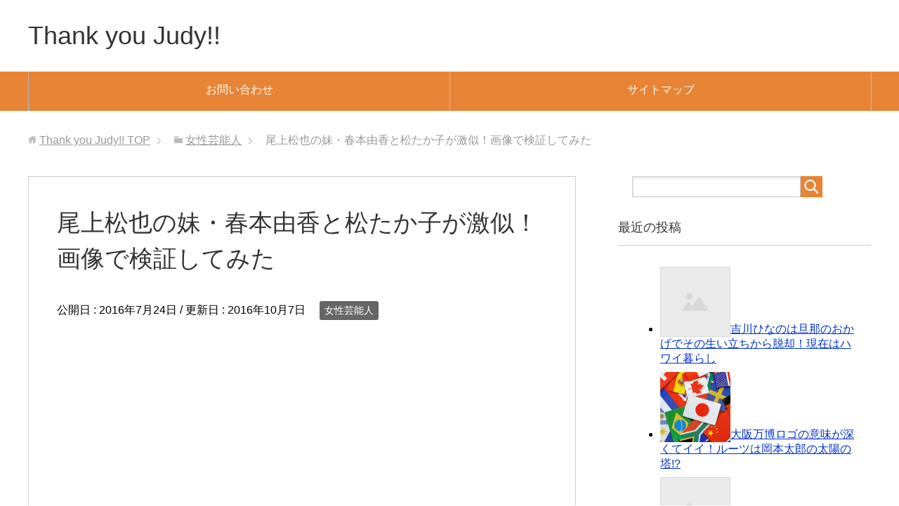

--- FILE ---
content_type: text/html; charset=UTF-8
request_url: https://thankyoujudy.com/archives/53
body_size: 13924
content:
<!DOCTYPE html>
<html lang="ja" class="col2">
<head prefix="og: http://ogp.me/ns# fb: http://ogp.me/ns/fb#">

<title>尾上松也の妹・春本由香と松たか子が激似！画像で検証してみた | Thank you Judy!!</title>
<meta charset="UTF-8">
<meta http-equiv="X-UA-Compatible" content="IE=edge">
<meta name="viewport" content="width=device-width, initial-scale=1.0">
<meta name="keywords" content="女性芸能人">
<meta name="description" content="昨今、歌舞伎俳優の皆さんが何かと芸能界を騒がせますが、尾上松也さんもその一人。 その尾上松也さんには由香さんという妹さんがいるのですが、これが兄妹そっくりの顔立ちなんです。 松也さんに8歳年下とは思えないような落ちついた・・・">
<link rel="canonical" href="https://thankyoujudy.com/archives/53" />
<link rel='dns-prefetch' href='//s0.wp.com' />
<link rel='dns-prefetch' href='//secure.gravatar.com' />
<link rel='dns-prefetch' href='//s.w.org' />
<link rel="alternate" type="application/rss+xml" title="Thank you Judy!! &raquo; フィード" href="https://thankyoujudy.com/feed" />
<link rel="alternate" type="application/rss+xml" title="Thank you Judy!! &raquo; コメントフィード" href="https://thankyoujudy.com/comments/feed" />
<link rel="alternate" type="application/rss+xml" title="Thank you Judy!! &raquo; 尾上松也の妹・春本由香と松たか子が激似！画像で検証してみた のコメントのフィード" href="https://thankyoujudy.com/archives/53/feed" />
		<script type="text/javascript">
			window._wpemojiSettings = {"baseUrl":"https:\/\/s.w.org\/images\/core\/emoji\/2.2.1\/72x72\/","ext":".png","svgUrl":"https:\/\/s.w.org\/images\/core\/emoji\/2.2.1\/svg\/","svgExt":".svg","source":{"concatemoji":"https:\/\/thankyoujudy.com\/wp-includes\/js\/wp-emoji-release.min.js?ver=4.7.29"}};
			!function(t,a,e){var r,n,i,o=a.createElement("canvas"),l=o.getContext&&o.getContext("2d");function c(t){var e=a.createElement("script");e.src=t,e.defer=e.type="text/javascript",a.getElementsByTagName("head")[0].appendChild(e)}for(i=Array("flag","emoji4"),e.supports={everything:!0,everythingExceptFlag:!0},n=0;n<i.length;n++)e.supports[i[n]]=function(t){var e,a=String.fromCharCode;if(!l||!l.fillText)return!1;switch(l.clearRect(0,0,o.width,o.height),l.textBaseline="top",l.font="600 32px Arial",t){case"flag":return(l.fillText(a(55356,56826,55356,56819),0,0),o.toDataURL().length<3e3)?!1:(l.clearRect(0,0,o.width,o.height),l.fillText(a(55356,57331,65039,8205,55356,57096),0,0),e=o.toDataURL(),l.clearRect(0,0,o.width,o.height),l.fillText(a(55356,57331,55356,57096),0,0),e!==o.toDataURL());case"emoji4":return l.fillText(a(55357,56425,55356,57341,8205,55357,56507),0,0),e=o.toDataURL(),l.clearRect(0,0,o.width,o.height),l.fillText(a(55357,56425,55356,57341,55357,56507),0,0),e!==o.toDataURL()}return!1}(i[n]),e.supports.everything=e.supports.everything&&e.supports[i[n]],"flag"!==i[n]&&(e.supports.everythingExceptFlag=e.supports.everythingExceptFlag&&e.supports[i[n]]);e.supports.everythingExceptFlag=e.supports.everythingExceptFlag&&!e.supports.flag,e.DOMReady=!1,e.readyCallback=function(){e.DOMReady=!0},e.supports.everything||(r=function(){e.readyCallback()},a.addEventListener?(a.addEventListener("DOMContentLoaded",r,!1),t.addEventListener("load",r,!1)):(t.attachEvent("onload",r),a.attachEvent("onreadystatechange",function(){"complete"===a.readyState&&e.readyCallback()})),(r=e.source||{}).concatemoji?c(r.concatemoji):r.wpemoji&&r.twemoji&&(c(r.twemoji),c(r.wpemoji)))}(window,document,window._wpemojiSettings);
		</script>
		<style type="text/css">
img.wp-smiley,
img.emoji {
	display: inline !important;
	border: none !important;
	box-shadow: none !important;
	height: 1em !important;
	width: 1em !important;
	margin: 0 .07em !important;
	vertical-align: -0.1em !important;
	background: none !important;
	padding: 0 !important;
}
</style>
<!--[if lte IE 8]>
<link rel='stylesheet' id='jetpack-carousel-ie8fix-css'  href='https://thankyoujudy.com/wp-content/plugins/jetpack/modules/carousel/jetpack-carousel-ie8fix.css?ver=20121024' type='text/css' media='all' />
<![endif]-->
<link rel='stylesheet' id='contact-form-7-css'  href='https://thankyoujudy.com/wp-content/plugins/contact-form-7/includes/css/styles.css?ver=4.9.2' type='text/css' media='all' />
<link rel='stylesheet' id='dashicons-css'  href='https://thankyoujudy.com/wp-includes/css/dashicons.min.css?ver=4.7.29' type='text/css' media='all' />
<link rel='stylesheet' id='keni_base-css'  href='https://thankyoujudy.com/wp-content/themes/keni70_wp_standard_orange_201607172344/base.css?ver=4.7.29' type='text/css' media='all' />
<link rel='stylesheet' id='keni_rwd-css'  href='https://thankyoujudy.com/wp-content/themes/keni70_wp_standard_orange_201607172344/rwd.css?ver=4.7.29' type='text/css' media='all' />
<link rel='stylesheet' id='jetpack-widget-social-icons-styles-css'  href='https://thankyoujudy.com/wp-content/plugins/jetpack/modules/widgets/social-icons/social-icons.css?ver=20170506' type='text/css' media='all' />
<link rel='stylesheet' id='social-logos-css'  href='https://thankyoujudy.com/wp-content/plugins/jetpack/_inc/social-logos/social-logos.min.css?ver=1' type='text/css' media='all' />
<link rel='stylesheet' id='jetpack_css-css'  href='https://thankyoujudy.com/wp-content/plugins/jetpack/css/jetpack.css?ver=6.5.4' type='text/css' media='all' />
<script type='text/javascript' src='https://thankyoujudy.com/wp-includes/js/jquery/jquery.js?ver=1.12.4'></script>
<script type='text/javascript' src='https://thankyoujudy.com/wp-includes/js/jquery/jquery-migrate.min.js?ver=1.4.1'></script>
<script type='text/javascript' src='https://thankyoujudy.com/wp-content/plugins/jetpack/_inc/build/spin.min.js?ver=1.3'></script>
<script type='text/javascript' src='https://thankyoujudy.com/wp-content/plugins/jetpack/_inc/build/jquery.spin.min.js?ver=1.3'></script>
<link rel='https://api.w.org/' href='https://thankyoujudy.com/wp-json/' />
<link rel="EditURI" type="application/rsd+xml" title="RSD" href="https://thankyoujudy.com/xmlrpc.php?rsd" />
<link rel="wlwmanifest" type="application/wlwmanifest+xml" href="https://thankyoujudy.com/wp-includes/wlwmanifest.xml" /> 
<meta name="generator" content="WordPress 4.7.29" />
<link rel='shortlink' href='https://wp.me/p7Kllm-R' />
<link rel="alternate" type="application/json+oembed" href="https://thankyoujudy.com/wp-json/oembed/1.0/embed?url=https%3A%2F%2Fthankyoujudy.com%2Farchives%2F53" />
<link rel="alternate" type="text/xml+oembed" href="https://thankyoujudy.com/wp-json/oembed/1.0/embed?url=https%3A%2F%2Fthankyoujudy.com%2Farchives%2F53&#038;format=xml" />

<link rel='dns-prefetch' href='//v0.wordpress.com'/>
<link rel='dns-prefetch' href='//i0.wp.com'/>
<link rel='dns-prefetch' href='//i1.wp.com'/>
<link rel='dns-prefetch' href='//i2.wp.com'/>
<style type='text/css'>img#wpstats{display:none}</style>		<style type="text/css">.recentcomments a{display:inline !important;padding:0 !important;margin:0 !important;}</style>
		
<!-- BEGIN: WP Social Bookmarking Light HEAD -->


<script>
    (function (d, s, id) {
        var js, fjs = d.getElementsByTagName(s)[0];
        if (d.getElementById(id)) return;
        js = d.createElement(s);
        js.id = id;
        js.src = "//connect.facebook.net/ja_JP/sdk.js#xfbml=1&version=v2.7";
        fjs.parentNode.insertBefore(js, fjs);
    }(document, 'script', 'facebook-jssdk'));
</script>

<style type="text/css">
    .wp_social_bookmarking_light{
    border: 0 !important;
    padding: 10px 0 20px 0 !important;
    margin: 0 !important;
}
.wp_social_bookmarking_light div{
    float: left !important;
    border: 0 !important;
    padding: 0 !important;
    margin: 0 5px 0px 0 !important;
    min-height: 30px !important;
    line-height: 18px !important;
    text-indent: 0 !important;
}
.wp_social_bookmarking_light img{
    border: 0 !important;
    padding: 0;
    margin: 0;
    vertical-align: top !important;
}
.wp_social_bookmarking_light_clear{
    clear: both !important;
}
#fb-root{
    display: none;
}
.wsbl_twitter{
    width: 100px;
}
.wsbl_facebook_like iframe{
    max-width: none !important;
}
.wsbl_pinterest a{
    border: 0px !important;
}
</style>
<!-- END: WP Social Bookmarking Light HEAD -->

<!-- Jetpack Open Graph Tags -->
<meta property="og:type" content="article" />
<meta property="og:title" content="尾上松也の妹・春本由香と松たか子が激似！画像で検証してみた" />
<meta property="og:url" content="https://thankyoujudy.com/archives/53" />
<meta property="og:description" content="昨今、歌舞伎俳優の皆さんが何かと芸能界を騒がせますが、尾上松也さんもその一人。その尾上松也さんには由香さんとい&hellip;" />
<meta property="article:published_time" content="2016-07-24T14:07:51+00:00" />
<meta property="article:modified_time" content="2016-10-07T12:08:50+00:00" />
<meta property="og:site_name" content="Thank you Judy!!" />
<meta property="og:image" content="https://i2.wp.com/thankyoujudy.com/wp-content/uploads/2016/07/news_xlarge_S20_9419.jpg?fit=248%2C385&amp;ssl=1" />
<meta property="og:image:width" content="248" />
<meta property="og:image:height" content="385" />
<meta property="og:locale" content="ja_JP" />
<meta name="twitter:text:title" content="尾上松也の妹・春本由香と松たか子が激似！画像で検証してみた" />
<meta name="twitter:image" content="https://i2.wp.com/thankyoujudy.com/wp-content/uploads/2016/07/news_xlarge_S20_9419.jpg?fit=248%2C385&#038;ssl=1&#038;w=240" />
<meta name="twitter:card" content="summary" />

<!-- End Jetpack Open Graph Tags -->
<link rel="shortcut icon" type="image/x-icon" href="https://thankyoujudy.com/wp-content/themes/keni70_wp_standard_orange_201607172344/favicon.ico">
<link rel="apple-touch-icon" href="https://thankyoujudy.com/wp-content/themes/keni70_wp_standard_orange_201607172344/images/apple-touch-icon.png">
<link rel="apple-touch-icon-precomposed" href="https://thankyoujudy.com/wp-content/themes/keni70_wp_standard_orange_201607172344/images/apple-touch-icon.png">
<link rel="icon" href="https://thankyoujudy.com/wp-content/themes/keni70_wp_standard_orange_201607172344/images/apple-touch-icon.png">
<!--[if lt IE 9]><script src="https://thankyoujudy.com/wp-content/themes/keni70_wp_standard_orange_201607172344/js/html5.js"></script><![endif]-->


</head>
	<body class="post-template-default single single-post postid-53 single-format-standard">
	
	<div class="container">
		<header id="top" class="site-header ">	
		<div class="site-header-in">
			<div class="site-header-conts">
				<p class="site-title"><a href="https://thankyoujudy.com">Thank you Judy!!</a></p>
			</div>
		</div>
		<!--▼グローバルナビ-->
		<nav class="global-nav">
			<div class="global-nav-in">
				<div class="global-nav-panel"><span class="btn-global-nav icon-gn-menu">メニュー</span></div>
				<ul id="menu">
				<li class="menu-item menu-item-type-post_type menu-item-object-page menu-item-16"><a href="https://thankyoujudy.com/%e3%81%8a%e5%95%8f%e3%81%84%e5%90%88%e3%82%8f%e3%81%9b">お問い合わせ</a></li>
<li class="menu-item menu-item-type-post_type menu-item-object-page menu-item-22"><a href="https://thankyoujudy.com/%e3%82%b5%e3%82%a4%e3%83%88%e3%83%9e%e3%83%83%e3%83%97">サイトマップ</a></li>
				</ul>
			</div>
		</nav>
		<!--▲グローバルナビ-->
		</header>
<!--▲サイトヘッダー-->
<div class="main-body">
<div class="main-body-in">

<nav class="breadcrumbs">
<ol class="breadcrumbs-in" itemscope itemtype="http://schema.org/BreadcrumbList">
<li class="bcl-first" itemprop="itemListElement" itemscope itemtype="http://schema.org/ListItem">
	<a itemprop="item" href="https://thankyoujudy.com"><span itemprop="name">Thank you Judy!!</span> TOP</a>
	<meta itemprop="position" content="1" />
</li>
<li itemprop="itemListElement" itemscope itemtype="http://schema.org/ListItem">
	<a itemprop="item" href="https://thankyoujudy.com/archives/category/%e5%a5%b3%e6%80%a7%e8%8a%b8%e8%83%bd%e4%ba%ba"><span itemprop="name">女性芸能人</span></a>
	<meta itemprop="position" content="2" />
</li>
<li class="bcl-last">尾上松也の妹・春本由香と松たか子が激似！画像で検証してみた</li>
</ol>
</nav>
	
	<!--▼メインコンテンツ-->
	<main>
	<div class="main-conts">

		<!--記事-->
		<article id="post-53" class="section-wrap post-53 post type-post status-publish format-standard has-post-thumbnail category-7">
			<div class="section-in">

			<header class="article-header">
				<h1 class="section-title" itemprop="headline">尾上松也の妹・春本由香と松たか子が激似！画像で検証してみた</h1>
				<p class="post-date">公開日 : <time datetime="2016-07-24" itemprop="datePublished" content="2016-07-24" >2016年7月24日</time> / 更新日 : <time datetime="2016-10-07" itemprop="dateModified" content="2016-10-07">2016年10月7日</time></p>
								<div class="post-cat">
<span class="cat cat007" style="background-color: #666;"><a href="https://thankyoujudy.com/archives/category/%e5%a5%b3%e6%80%a7%e8%8a%b8%e8%83%bd%e4%ba%ba" style="color: #fff;">女性芸能人</a></span>

</div>
							</header>
<script async src="//pagead2.googlesyndication.com/pagead/js/adsbygoogle.js"></script>
<!-- 広告 -->
<ins class="adsbygoogle"
     style="display:block"
     data-ad-client="ca-pub-7228798602418807"
     data-ad-slot="2609329583"
     data-ad-format="link"></ins>
<script>
(adsbygoogle = window.adsbygoogle || []).push({});
</script>
			<div class="article-body">
			<div class='wp_social_bookmarking_light'>
            <div class="wsbl_hatena_button"><a href="//b.hatena.ne.jp/entry/https://thankyoujudy.com/archives/53" class="hatena-bookmark-button" data-hatena-bookmark-title="尾上松也の妹・春本由香と松たか子が激似！画像で検証してみた" data-hatena-bookmark-layout="simple-balloon" title="このエントリーをはてなブックマークに追加"> <img src="https://i1.wp.com/b.hatena.ne.jp/images/entry-button/button-only@2x.png?resize=20%2C20&#038;ssl=1" alt="このエントリーをはてなブックマークに追加" width="20" height="20" style="border: none;" data-recalc-dims="1" /></a><script type="text/javascript" src="//b.hatena.ne.jp/js/bookmark_button.js" charset="utf-8" async="async"></script></div>
            <div class="wsbl_facebook_like"><div id="fb-root"></div><fb:like href="https://thankyoujudy.com/archives/53" layout="button_count" action="like" width="100" share="false" show_faces="false" ></fb:like></div>
            <div class="wsbl_twitter"><a onclick="javascript:pageTracker._trackPageview('/outgoing/twitter.com/share');"  href="https://twitter.com/share" class="twitter-share-button" data-url="https://thankyoujudy.com/archives/53" data-text="尾上松也の妹・春本由香と松たか子が激似！画像で検証してみた">Tweet</a></div>
    </div>
<br class='wp_social_bookmarking_light_clear' />
<p style="text-align: left;">昨今、歌舞伎俳優の皆さんが何かと芸能界を騒がせますが、尾上松也さんもその一人。</p>
<p>その尾上松也さんには由香さんという妹さんがいるのですが、これが兄妹そっくりの顔立ちなんです。</p>
<p>松也さんに8歳年下とは思えないような落ちついた風格は、さすが歌舞伎役者の家庭で育った女性という印象ですが、そんな春本由香さんが、松たか子さんにも似ていると噂のようですね。</p>
<p>本当のところどうなのか、画像で確認してみたいと思います。</p>
<p style="text-align: center;">スポンサーリンク<br /> <script async src="//pagead2.googlesyndication.com/pagead/js/adsbygoogle.js"></script>
<!-- thank1 -->
<ins class="adsbygoogle"
     style="display:inline-block;width:300px;height:250px"
     data-ad-client="ca-pub-7228798602418807"
     data-ad-slot="1835049379"></ins>
<script>
(adsbygoogle = window.adsbygoogle || []).push({});
</script></p>
<h3>尾上松也の妹・春本由香が新派女優に</h3>
<p><img data-attachment-id="59" data-permalink="https://thankyoujudy.com/archives/53/news_xlarge_s20_9419" data-orig-file="https://i2.wp.com/thankyoujudy.com/wp-content/uploads/2016/07/news_xlarge_S20_9419.jpg?fit=248%2C385&amp;ssl=1" data-orig-size="248,385" data-comments-opened="1" data-image-meta="{&quot;aperture&quot;:&quot;0&quot;,&quot;credit&quot;:&quot;&quot;,&quot;camera&quot;:&quot;&quot;,&quot;caption&quot;:&quot;&quot;,&quot;created_timestamp&quot;:&quot;0&quot;,&quot;copyright&quot;:&quot;&quot;,&quot;focal_length&quot;:&quot;0&quot;,&quot;iso&quot;:&quot;0&quot;,&quot;shutter_speed&quot;:&quot;0&quot;,&quot;title&quot;:&quot;&quot;,&quot;orientation&quot;:&quot;0&quot;}" data-image-title="news_xlarge_S20_9419" data-image-description="" data-medium-file="https://i2.wp.com/thankyoujudy.com/wp-content/uploads/2016/07/news_xlarge_S20_9419.jpg?fit=193%2C300&amp;ssl=1" data-large-file="https://i2.wp.com/thankyoujudy.com/wp-content/uploads/2016/07/news_xlarge_S20_9419.jpg?fit=248%2C385&amp;ssl=1" class="alignnone size-medium wp-image-59 aligncenter" src="https://i2.wp.com/thankyoujudy.com/wp-content/uploads/2016/07/news_xlarge_S20_9419.jpg?resize=193%2C300&#038;ssl=1" alt="news_xlarge_S20_9419" width="193" height="300" srcset="https://i2.wp.com/thankyoujudy.com/wp-content/uploads/2016/07/news_xlarge_S20_9419.jpg?resize=193%2C300&amp;ssl=1 193w, https://i2.wp.com/thankyoujudy.com/wp-content/uploads/2016/07/news_xlarge_S20_9419.jpg?w=248&amp;ssl=1 248w" sizes="(max-width: 193px) 100vw, 193px" data-recalc-dims="1" /></p>
<p>若手歌舞伎役者として人気の尾上松也さんには、<span style="color: #ff0000;"><strong>8歳年下の妹・春本由香</strong></span>さんがいます。</p>
<p>由香さんは、1992年12月21日生まれで現在23歳。</p>
<p>本名は、春本真由香さんといいますが、何とこれは兄・尾上松也さんがつけた名前なのだとか。</p>
<p>13歳の時には藤間流の「胡蝶」に出演するなどし、堀越高校の芸能コースに進学。</p>
<p>そして今回、<strong>劇団新派に入団</strong>し、9月には女優として「婦系図」で女優デビューすることになりました。</p>
<p>ところで、「劇団新派(しんぱ)」ってよく耳にしますが、皆さんご存知でしたか?</p>
<p>始まりは明治時代に遡るようですが、明治以前から人気だった歌舞伎に対し、明治後期頃には新派は歌舞伎をしのぐほどの人気があったそうです。</p>
<p>歌舞伎と新派との一番の違いは、歌舞伎が女性は出られないのに対し、<span style="color: #ff0000;"><strong>新派は女優が活躍できる</strong></span>こと。ちなみに、新派には、歌舞伎役者さんが出ることができます。なんかズルいですよね…。</p>
<p>また、歌舞伎は江戸時代より前のことを扱いますが、新派は明治より後の時代の女性にスポットを当てる作品が多いのだとか。</p>
<p>これらの理由があり、歌舞伎の家に生まれた女性の多くがこの新派で活躍し、女優として花開かせています。</p>
<p>「婦系図(おんなけいず)」といえば、泉鏡花の書いた新派の代表作。</p>
<p>これを原点に春本由香さんがどんな女優になっていくのか楽しみですね。</p>
<p>&nbsp;</p>
<h3>春本由香と松たか子の激似説を画像で検証</h3>
<p><img data-attachment-id="57" data-permalink="https://thankyoujudy.com/archives/53/%e6%98%a5%e6%9c%ac" data-orig-file="https://i0.wp.com/thankyoujudy.com/wp-content/uploads/2016/07/acffde98bf93a96879bb1e2626d33004.jpg?fit=125%2C140&amp;ssl=1" data-orig-size="125,140" data-comments-opened="1" data-image-meta="{&quot;aperture&quot;:&quot;0&quot;,&quot;credit&quot;:&quot;&quot;,&quot;camera&quot;:&quot;&quot;,&quot;caption&quot;:&quot;&quot;,&quot;created_timestamp&quot;:&quot;0&quot;,&quot;copyright&quot;:&quot;&quot;,&quot;focal_length&quot;:&quot;0&quot;,&quot;iso&quot;:&quot;0&quot;,&quot;shutter_speed&quot;:&quot;0&quot;,&quot;title&quot;:&quot;&quot;,&quot;orientation&quot;:&quot;0&quot;}" data-image-title="春本" data-image-description="" data-medium-file="https://i0.wp.com/thankyoujudy.com/wp-content/uploads/2016/07/acffde98bf93a96879bb1e2626d33004.jpg?fit=125%2C140&amp;ssl=1" data-large-file="https://i0.wp.com/thankyoujudy.com/wp-content/uploads/2016/07/acffde98bf93a96879bb1e2626d33004.jpg?fit=125%2C140&amp;ssl=1" class="alignnone size-full wp-image-57" src="https://i0.wp.com/thankyoujudy.com/wp-content/uploads/2016/07/acffde98bf93a96879bb1e2626d33004.jpg?resize=125%2C140&#038;ssl=1" alt="春本" width="125" height="140" data-recalc-dims="1" /><img data-attachment-id="58" data-permalink="https://thankyoujudy.com/archives/53/%e6%9d%be" data-orig-file="https://i1.wp.com/thankyoujudy.com/wp-content/uploads/2016/07/161e45f0ce67b1aded831a3b00c878eb.jpg?fit=133%2C138&amp;ssl=1" data-orig-size="133,138" data-comments-opened="1" data-image-meta="{&quot;aperture&quot;:&quot;0&quot;,&quot;credit&quot;:&quot;&quot;,&quot;camera&quot;:&quot;&quot;,&quot;caption&quot;:&quot;&quot;,&quot;created_timestamp&quot;:&quot;0&quot;,&quot;copyright&quot;:&quot;&quot;,&quot;focal_length&quot;:&quot;0&quot;,&quot;iso&quot;:&quot;0&quot;,&quot;shutter_speed&quot;:&quot;0&quot;,&quot;title&quot;:&quot;&quot;,&quot;orientation&quot;:&quot;0&quot;}" data-image-title="松" data-image-description="" data-medium-file="https://i1.wp.com/thankyoujudy.com/wp-content/uploads/2016/07/161e45f0ce67b1aded831a3b00c878eb.jpg?fit=133%2C138&amp;ssl=1" data-large-file="https://i1.wp.com/thankyoujudy.com/wp-content/uploads/2016/07/161e45f0ce67b1aded831a3b00c878eb.jpg?fit=133%2C138&amp;ssl=1" class="alignnone size-full wp-image-58" src="https://i1.wp.com/thankyoujudy.com/wp-content/uploads/2016/07/161e45f0ce67b1aded831a3b00c878eb.jpg?resize=133%2C138&#038;ssl=1" alt="松" width="133" height="138" data-recalc-dims="1" /></p>
<p><span style="color: #ff0000;"><strong>春本由香さんと松たか子さんが似ている</strong></span>と巷で話題のようです。</p>
<p>由香さんが誰に似ているって、それは一番は兄の松也さんでしょうが、同じ歌舞伎界に生まれた女性・松たか子さんにも似ていると言われているようですが…。</p>
<p>さて、みなさんどう思いますか？</p>
<p>似ているのは顔の形?ぐらいのような気がしますが、どうでしょう。</p>
<p>もちろん、血筋はつながった親戚関係ですので、似ていて不思議はありませんが…。</p>
<p>ちなみに、松たか子さんも劇団新派でキャリアを積んだ女性の一人です。</p>
<p>春本由香さんもぜひ松たか子さんを超えるような女優になってほしいですね。</p>
<p style="text-align: center;">スポンサーリンク<br /> <script async src="//pagead2.googlesyndication.com/pagead/js/adsbygoogle.js"></script>
<!-- thank1 -->
<ins class="adsbygoogle"
     style="display:inline-block;width:300px;height:250px"
     data-ad-client="ca-pub-7228798602418807"
     data-ad-slot="1835049379"></ins>
<script>
(adsbygoogle = window.adsbygoogle || []).push({});
</script></p>
<h3>女優デビューで兄妹共演!!</h3>
<p style="text-align: left;">母親の盛恵さんのすすめもあって、新派に入ることを決めた春本由香さん。</p>
<p>実は、盛恵さんも新派出身の女優だったそうで、名実ともに新派を率いる水谷八重子さんの部屋子となることをすすめたそうです。</p>
<p>母親だけではなく、実は祖父母も新派出身ということで、進むべくして進んだ道なのかもしれませんね。</p>
<p>春本由香さん自身は、歌舞伎の世界で活躍する兄・尾上松也さんのことを幼いころはうらやましく思っていたそうで「嫉妬していた」ほどだと言いますが、</p>
<p>命名もするほど妹思いの兄・松也さんは</p>
<blockquote>
<p>「とにかく心配をしていました。<br /> やりたいことがあってもなかなかうまくいかなかったので、ようやく自分の道が見つかって、とても嬉しいです」</p>
</blockquote>
<p>と語っています。</p>
<p>一時は歌手になることを目指していた由香さんですが、兄の仕事の現場を見て、考えが変わったそう。</p>
<p>松也さんが20歳、由香さんが中学生の時に、父親の尾上松助さんが亡くなり、まさに父親代わりだった松也さん。</p>
<p>自分の姿を見せることで妹を導くというスタイルは、本物の父親のようですね。</p>
<p>女優デビューの「婦系図」では兄妹共演も果たす松也さんと由香さん。</p>
<p>どんな芝居が見られるのか、楽しみですね。</p>
<p style="text-align: center;">スポンサーリンク<br /> <script async src="//pagead2.googlesyndication.com/pagead/js/adsbygoogle.js"></script>
<!-- thank1 -->
<ins class="adsbygoogle"
     style="display:inline-block;width:300px;height:250px"
     data-ad-client="ca-pub-7228798602418807"
     data-ad-slot="1835049379"></ins>
<script>
(adsbygoogle = window.adsbygoogle || []).push({});
</script></p>
<div class='wp_social_bookmarking_light'>
            <div class="wsbl_hatena_button"><a href="//b.hatena.ne.jp/entry/https://thankyoujudy.com/archives/53" class="hatena-bookmark-button" data-hatena-bookmark-title="尾上松也の妹・春本由香と松たか子が激似！画像で検証してみた" data-hatena-bookmark-layout="simple-balloon" title="このエントリーをはてなブックマークに追加"> <img src="https://i1.wp.com/b.hatena.ne.jp/images/entry-button/button-only@2x.png?resize=20%2C20&#038;ssl=1" alt="このエントリーをはてなブックマークに追加" width="20" height="20" style="border: none;" data-recalc-dims="1" /></a><script type="text/javascript" src="//b.hatena.ne.jp/js/bookmark_button.js" charset="utf-8" async="async"></script></div>
            <div class="wsbl_facebook_like"><div id="fb-root"></div><fb:like href="https://thankyoujudy.com/archives/53" layout="button_count" action="like" width="100" share="false" show_faces="false" ></fb:like></div>
            <div class="wsbl_twitter"><a onclick="javascript:pageTracker._trackPageview('/outgoing/twitter.com/share');"  href="https://twitter.com/share" class="twitter-share-button" data-url="https://thankyoujudy.com/archives/53" data-text="尾上松也の妹・春本由香と松たか子が激似！画像で検証してみた">Tweet</a></div>
    </div>
<br class='wp_social_bookmarking_light_clear' />
<div class="sharedaddy sd-sharing-enabled"><div class="robots-nocontent sd-block sd-social sd-social-icon sd-sharing"><h3 class="sd-title">共有:</h3><div class="sd-content"><ul><li class="share-twitter"><a rel="nofollow noopener noreferrer" data-shared="sharing-twitter-53" class="share-twitter sd-button share-icon no-text" href="https://thankyoujudy.com/archives/53?share=twitter" target="_blank" title="クリックして Twitter で共有"><span></span><span class="sharing-screen-reader-text">クリックして Twitter で共有 (新しいウィンドウで開きます)</span></a></li><li class="share-facebook"><a rel="nofollow noopener noreferrer" data-shared="sharing-facebook-53" class="share-facebook sd-button share-icon no-text" href="https://thankyoujudy.com/archives/53?share=facebook" target="_blank" title="Facebook で共有するにはクリックしてください"><span></span><span class="sharing-screen-reader-text">Facebook で共有するにはクリックしてください (新しいウィンドウで開きます)</span></a></li><li class="share-google-plus-1"><a rel="nofollow noopener noreferrer" data-shared="sharing-google-53" class="share-google-plus-1 sd-button share-icon no-text" href="https://thankyoujudy.com/archives/53?share=google-plus-1" target="_blank" title="クリックして Google+ で共有"><span></span><span class="sharing-screen-reader-text">クリックして Google+ で共有 (新しいウィンドウで開きます)</span></a></li><li class="share-end"></li></ul></div></div></div>			</div><!--article-body-->

			<script async src="//pagead2.googlesyndication.com/pagead/js/adsbygoogle.js"></script>
<ins class="adsbygoogle"
     style="display:block"
     data-ad-format="autorelaxed"
     data-ad-client="ca-pub-7228798602418807"
     data-ad-slot="2431018577"></ins>
<script>
     (adsbygoogle = window.adsbygoogle || []).push({});
</script>			
						<div class="page-nav-bf cont-nav">
<p class="page-nav-next">「<a href="https://thankyoujudy.com/archives/67" rel="next">市川実日子姉妹の激似っぷりを画像で検証！結婚はまだみたい?</a>」</p>

			</div>
			
			<section id="comments" class="comments-area">
			
<!-- You can start editing here. -->


			<!-- If comments are open, but there are no comments. -->

	 

<div id="respond">

<h3>コメントをどうぞ</h3>

<div id="cancel-comment-reply">
	<small><a rel="nofollow" id="cancel-comment-reply-link" href="/archives/53#respond" style="display:none;">返信をキャンセルする。</a></small>
</div>


<form action="https://thankyoujudy.com/wp-comments-post.php" method="post" id="commentform">


<div class="comment-form-author">
<p><label for="author"><small>名前 <span class="required"> (必須) </span></small></label></p>
<p><input type="text" name="author" id="author" class="w50" value="" size="22" tabindex="1" aria-required='true'></p>
</div>

<div class="comment-form-mail">
<p><label for="email"><small>メールアドレス（公開されません） <span class="required"> (必須) </span></small></label></p>
<p><input type="text" name="email" id="email" class="w50" value="" size="22" tabindex="2" aria-required='true'></p>
</div>

<div class="comment-form-url">
<p><label for="url"><small>ウェブサイト</small></label></p>
<p><input type="text" name="url" id="url" class="w50" value="" size="22" tabindex="3"></p>
</div>


<!--<p><small><strong>XHTML:</strong> 次のタグを使用できます: <code>&lt;a href=&quot;&quot; title=&quot;&quot;&gt; &lt;abbr title=&quot;&quot;&gt; &lt;acronym title=&quot;&quot;&gt; &lt;b&gt; &lt;blockquote cite=&quot;&quot;&gt; &lt;cite&gt; &lt;code&gt; &lt;del datetime=&quot;&quot;&gt; &lt;em&gt; &lt;i&gt; &lt;q cite=&quot;&quot;&gt; &lt;s&gt; &lt;strike&gt; &lt;strong&gt; </code></small></p>-->

<p><textarea name="comment" id="comment" class="w90" cols="58" rows="10" tabindex="4"></textarea></p>

<p class="al-c"><button name="submit" type="submit" id="submit" class="btn btn-form01" tabindex="5" value="コメント送信" ><span>コメント送信</span></button>
<input type='hidden' name='comment_post_ID' value='53' id='comment_post_ID' />
<input type='hidden' name='comment_parent' id='comment_parent' value='0' />
</p>
<p style="display: none;"><input type="hidden" id="akismet_comment_nonce" name="akismet_comment_nonce" value="c9f51c5919" /></p><input type="hidden" id="ak_js" name="ak_js" value="180"/><textarea name="ak_hp_textarea" cols="45" rows="8" maxlength="100" style="display: none !important;"></textarea>
</form>

</div>

			</section>

			</div><!--section-in-->
		</article><!--記事-->


	</div><!--main-conts-->
	</main>
	<!--▲メインコンテンツ-->

		<!--▼サブコンテンツ-->
	<aside class="sub-conts sidebar">
		<section id="search-2" class="section-wrap widget-conts widget_search"><div class="section-in"><form method="get" id="searchform" action="https://thankyoujudy.com/">
	<div class="search-box">
		<input class="search" type="text" value="" name="s" id="s"><button id="searchsubmit" class="btn-search"><img alt="検索" width="32" height="20" src="https://thankyoujudy.com/wp-content/themes/keni70_wp_standard_orange_201607172344/images/icon/icon-btn-search.png"></button>
	</div>
</form></div></section><section id="newpostcatch-2" class="section-wrap widget-conts widget_newpostcatch"><div class="section-in"><h3 class="section-title">最近の投稿</h3>					<ul id="npcatch">
			  										<li><a href="https://thankyoujudy.com/archives/1465" title="吉川ひなのは旦那のおかげでその生い立ちから脱却！現在はハワイ暮らし"><img src="https://thankyoujudy.com/wp-content/plugins/newpost-catch/no_thumb.png" width="100" height="100" alt="吉川ひなのは旦那のおかげでその生い立ちから脱却！現在はハワイ暮らし" title="吉川ひなのは旦那のおかげでその生い立ちから脱却！現在はハワイ暮らし"/><span class="title">吉川ひなのは旦那のおかげでその生い立ちから脱却！現在はハワイ暮らし</span></a></li>
					  										<li><a href="https://thankyoujudy.com/archives/1457" title="大阪万博ロゴの意味が深くてイイ！ルーツは岡本太郎の太陽の塔!?"><img src="https://i1.wp.com/thankyoujudy.com/wp-content/uploads/2020/08/3788970_m.jpg?resize=150%2C150&#038;ssl=1" width="100" height="100" alt="大阪万博ロゴの意味が深くてイイ！ルーツは岡本太郎の太陽の塔!?" title="大阪万博ロゴの意味が深くてイイ！ルーツは岡本太郎の太陽の塔!?"/><span class="title">大阪万博ロゴの意味が深くてイイ！ルーツは岡本太郎の太陽の塔!?</span></a></li>
					  										<li><a href="https://thankyoujudy.com/archives/1450" title="大坂なおみの棄権理由は何?アメリカでの黒人男性銃撃事件とは?"><img src="https://thankyoujudy.com/wp-content/plugins/newpost-catch/no_thumb.png" width="100" height="100" alt="大坂なおみの棄権理由は何?アメリカでの黒人男性銃撃事件とは?" title="大坂なおみの棄権理由は何?アメリカでの黒人男性銃撃事件とは?"/><span class="title">大坂なおみの棄権理由は何?アメリカでの黒人男性銃撃事件とは?</span></a></li>
					  										<li><a href="https://thankyoujudy.com/archives/1440" title="パブロのキティのチーズタルトの販売期間はいつまで?売切れ前に急げ"><img src="https://thankyoujudy.com/wp-content/uploads/2020/08/photo-1519411792752-25c2468cccb3-300x200.jpeg" width="100" height="100" alt="パブロのキティのチーズタルトの販売期間はいつまで?売切れ前に急げ" title="パブロのキティのチーズタルトの販売期間はいつまで?売切れ前に急げ"/><span class="title">パブロのキティのチーズタルトの販売期間はいつまで?売切れ前に急げ</span></a></li>
					  										<li><a href="https://thankyoujudy.com/archives/1433" title="コメダ珈琲店「コメ牛」の販売期間はいつまで?カロリーが気になる"><img src="https://thankyoujudy.com/wp-content/uploads/2020/08/pexels-tim-mossholder-1113520-300x200.jpg" width="100" height="100" alt="コメダ珈琲店「コメ牛」の販売期間はいつまで?カロリーが気になる" title="コメダ珈琲店「コメ牛」の販売期間はいつまで?カロリーが気になる"/><span class="title">コメダ珈琲店「コメ牛」の販売期間はいつまで?カロリーが気になる</span></a></li>
					  					</ul>

			</div></section><section id="recent-comments-2" class="section-wrap widget-conts widget_recent_comments"><div class="section-in"><h3 class="section-title">最近のコメント</h3><ul id="recentcomments"><li class="recentcomments"><a href="https://thankyoujudy.com/archives/1229#comment-3872">湯崎英彦広島県知事の評判がダダ下がり！？家族はどうしてるの？</a> に <span class="comment-author-link">匿名</span> より</li><li class="recentcomments"><a href="https://thankyoujudy.com/archives/812#comment-3065">ワカメちゃんのモデル・長谷川たかこがパリ生活を始めた理由</a> に <span class="comment-author-link">ななし</span> より</li><li class="recentcomments"><a href="https://thankyoujudy.com/archives/278#comment-2777">尾上右近の学歴が意外！父親は浄瑠璃役者で兄は三味線方の芸能家系</a> に <span class="comment-author-link">こんころりん</span> より</li><li class="recentcomments"><a href="https://thankyoujudy.com/archives/377#comment-2751">箱根駅伝2018の先導車は？ドライバーも提供するトヨタがすごい</a> に <span class="comment-author-link">Teru</span> より</li><li class="recentcomments"><a href="https://thankyoujudy.com/archives/908#comment-2718">DA PUMP元メンバーの現在は？ケン・しのぶ・ゆきなりは何してる？</a> に <span class="comment-author-link">tamahaha</span> より</li></ul></div></section><section id="archives-2" class="section-wrap widget-conts widget_archive"><div class="section-in"><h3 class="section-title">アーカイブ</h3>		<ul>
			<li><a href='https://thankyoujudy.com/archives/date/2021/05'>2021年5月</a></li>
	<li><a href='https://thankyoujudy.com/archives/date/2020/08'>2020年8月</a></li>
	<li><a href='https://thankyoujudy.com/archives/date/2020/06'>2020年6月</a></li>
	<li><a href='https://thankyoujudy.com/archives/date/2020/04'>2020年4月</a></li>
	<li><a href='https://thankyoujudy.com/archives/date/2020/03'>2020年3月</a></li>
	<li><a href='https://thankyoujudy.com/archives/date/2020/02'>2020年2月</a></li>
	<li><a href='https://thankyoujudy.com/archives/date/2019/10'>2019年10月</a></li>
	<li><a href='https://thankyoujudy.com/archives/date/2019/09'>2019年9月</a></li>
	<li><a href='https://thankyoujudy.com/archives/date/2019/08'>2019年8月</a></li>
	<li><a href='https://thankyoujudy.com/archives/date/2019/01'>2019年1月</a></li>
	<li><a href='https://thankyoujudy.com/archives/date/2018/12'>2018年12月</a></li>
	<li><a href='https://thankyoujudy.com/archives/date/2018/10'>2018年10月</a></li>
	<li><a href='https://thankyoujudy.com/archives/date/2018/09'>2018年9月</a></li>
	<li><a href='https://thankyoujudy.com/archives/date/2018/08'>2018年8月</a></li>
	<li><a href='https://thankyoujudy.com/archives/date/2018/07'>2018年7月</a></li>
	<li><a href='https://thankyoujudy.com/archives/date/2018/06'>2018年6月</a></li>
	<li><a href='https://thankyoujudy.com/archives/date/2018/05'>2018年5月</a></li>
	<li><a href='https://thankyoujudy.com/archives/date/2018/02'>2018年2月</a></li>
	<li><a href='https://thankyoujudy.com/archives/date/2018/01'>2018年1月</a></li>
	<li><a href='https://thankyoujudy.com/archives/date/2017/12'>2017年12月</a></li>
	<li><a href='https://thankyoujudy.com/archives/date/2017/11'>2017年11月</a></li>
	<li><a href='https://thankyoujudy.com/archives/date/2017/10'>2017年10月</a></li>
	<li><a href='https://thankyoujudy.com/archives/date/2017/07'>2017年7月</a></li>
	<li><a href='https://thankyoujudy.com/archives/date/2017/05'>2017年5月</a></li>
	<li><a href='https://thankyoujudy.com/archives/date/2017/04'>2017年4月</a></li>
	<li><a href='https://thankyoujudy.com/archives/date/2016/08'>2016年8月</a></li>
	<li><a href='https://thankyoujudy.com/archives/date/2016/07'>2016年7月</a></li>
		</ul>
		</div></section><section id="categories-2" class="section-wrap widget-conts widget_categories"><div class="section-in"><h3 class="section-title">カテゴリー</h3>		<ul>
	<li class="cat-item cat-item-23"><a href="https://thankyoujudy.com/archives/category/%e3%82%a2%e3%83%8a%e3%82%a6%e3%83%b3%e3%82%b5%e3%83%bc" >アナウンサー</a>
</li>
	<li class="cat-item cat-item-33"><a href="https://thankyoujudy.com/archives/category/%e3%82%a2%e3%83%bc%e3%83%86%e3%82%a3%e3%82%b9%e3%83%88" >アーティスト</a>
</li>
	<li class="cat-item cat-item-24"><a href="https://thankyoujudy.com/archives/category/%e3%82%b0%e3%83%ab%e3%83%a1" >グルメ</a>
</li>
	<li class="cat-item cat-item-14"><a href="https://thankyoujudy.com/archives/category/%e3%82%b8%e3%83%a3%e3%83%8b%e3%83%bc%e3%82%ba" >ジャニーズ</a>
</li>
	<li class="cat-item cat-item-34"><a href="https://thankyoujudy.com/archives/category/%e3%82%b9%e3%83%9d%e3%83%bc%e3%83%84" >スポーツ</a>
</li>
	<li class="cat-item cat-item-6"><a href="https://thankyoujudy.com/archives/category/%e3%82%b9%e3%83%9d%e3%83%bc%e3%83%84%e9%81%b8%e6%89%8b" >スポーツ選手</a>
</li>
	<li class="cat-item cat-item-11"><a href="https://thankyoujudy.com/archives/category/%e3%83%86%e3%83%ac%e3%83%93" >テレビ</a>
</li>
	<li class="cat-item cat-item-7"><a href="https://thankyoujudy.com/archives/category/%e5%a5%b3%e6%80%a7%e8%8a%b8%e8%83%bd%e4%ba%ba" >女性芸能人</a>
</li>
	<li class="cat-item cat-item-21"><a href="https://thankyoujudy.com/archives/category/%e6%94%bf%e6%b2%bb%e5%ae%b6" >政治家</a>
</li>
	<li class="cat-item cat-item-19"><a href="https://thankyoujudy.com/archives/category/%e6%96%87%e5%8c%96%e4%ba%ba" >文化人</a>
</li>
	<li class="cat-item cat-item-8"><a href="https://thankyoujudy.com/archives/category/%e7%94%b7%e6%80%a7%e8%8a%b8%e8%83%bd%e4%ba%ba" >男性芸能人</a>
</li>
	<li class="cat-item cat-item-17"><a href="https://thankyoujudy.com/archives/category/%e7%a4%be%e4%bc%9a" >社会</a>
</li>
	<li class="cat-item cat-item-20"><a href="https://thankyoujudy.com/archives/category/%e7%a4%be%e9%95%b7" >社長</a>
</li>
		</ul>
</div></section><section id="meta-2" class="section-wrap widget-conts widget_meta"><div class="section-in"><h3 class="section-title">メタ情報</h3>			<ul>
						<li><a href="https://thankyoujudy.com/wp-login.php">ログイン</a></li>
			<li><a href="https://thankyoujudy.com/feed">投稿の <abbr title="Really Simple Syndication">RSS</abbr></a></li>
			<li><a href="https://thankyoujudy.com/comments/feed">コメントの <abbr title="Really Simple Syndication">RSS</abbr></a></li>
			<li><a href="https://ja.wordpress.org/" title="Powered by WordPress, state-of-the-art semantic personal publishing platform.">WordPress.org</a></li>			</ul>
			</div></section>	</aside>
	<!--▲サブコンテンツ-->
	

</div>
</div>

<!--▼サイトフッター-->
<footer class="site-footer">
	<div class="site-footer-in">
	<div class="site-footer-conts">
		<ul class="site-footer-nav"><li class="menu-item menu-item-type-post_type menu-item-object-page menu-item-16"><a href="https://thankyoujudy.com/%e3%81%8a%e5%95%8f%e3%81%84%e5%90%88%e3%82%8f%e3%81%9b">お問い合わせ</a></li>
<li class="menu-item menu-item-type-post_type menu-item-object-page menu-item-22"><a href="https://thankyoujudy.com/%e3%82%b5%e3%82%a4%e3%83%88%e3%83%9e%e3%83%83%e3%83%97">サイトマップ</a></li>
</ul>
	</div>
	</div>
	<div class="copyright">
		<p><small>Copyright (C) 2026 Thank you Judy!! <span>All Rights Reserved.</span></small></p>
	</div>
</footer>
<!--▲サイトフッター-->


<!--▼ページトップ-->
<p class="page-top"><a href="#top"><img class="over" src="https://thankyoujudy.com/wp-content/themes/keni70_wp_standard_orange_201607172344/images/common/page-top_off.png" width="80" height="80" alt="ページの先頭へ"></a></p>
<!--▲ページトップ-->

</div><!--container-->


<!-- tracker added by Ultimate Google Analytics plugin v1.6.0: http://www.oratransplant.nl/uga -->
<script type="text/javascript">
var gaJsHost = (("https:" == document.location.protocol) ? "https://ssl." : "http://www.");
document.write(unescape("%3Cscript src='" + gaJsHost + "google-analytics.com/ga.js' type='text/javascript'%3E%3C/script%3E"));
</script>
<script type="text/javascript">
var pageTracker = _gat._getTracker("UA-80930200-1");
pageTracker._initData();
pageTracker._trackPageview();
</script>
<!-- AdSense Manager v4.0.3 (1.556 seconds.) -->	<div style="display:none">
	</div>

<!-- BEGIN: WP Social Bookmarking Light FOOTER -->
    <script>!function(d,s,id){var js,fjs=d.getElementsByTagName(s)[0],p=/^http:/.test(d.location)?'http':'https';if(!d.getElementById(id)){js=d.createElement(s);js.id=id;js.src=p+'://platform.twitter.com/widgets.js';fjs.parentNode.insertBefore(js,fjs);}}(document, 'script', 'twitter-wjs');</script>


<!-- END: WP Social Bookmarking Light FOOTER -->

	<script type="text/javascript">
		window.WPCOM_sharing_counts = {"https:\/\/thankyoujudy.com\/archives\/53":53};
	</script>
<script type='text/javascript'>
/* <![CDATA[ */
var jetpackCarouselStrings = {"widths":[370,700,1000,1200,1400,2000],"is_logged_in":"","lang":"ja","ajaxurl":"https:\/\/thankyoujudy.com\/wp-admin\/admin-ajax.php","nonce":"404c87c096","display_exif":"1","display_geo":"1","single_image_gallery":"1","single_image_gallery_media_file":"","background_color":"black","comment":"\u30b3\u30e1\u30f3\u30c8","post_comment":"\u30b3\u30e1\u30f3\u30c8\u3092\u9001\u4fe1","write_comment":"\u30b3\u30e1\u30f3\u30c8\u3092\u3069\u3046\u305e","loading_comments":"\u30b3\u30e1\u30f3\u30c8\u3092\u8aad\u307f\u8fbc\u3093\u3067\u3044\u307e\u3059\u2026","download_original":"\u30d5\u30eb\u30b5\u30a4\u30ba\u8868\u793a <span class=\"photo-size\">{0}<span class=\"photo-size-times\">\u00d7<\/span>{1}<\/span>","no_comment_text":"\u30b3\u30e1\u30f3\u30c8\u306e\u30e1\u30c3\u30bb\u30fc\u30b8\u3092\u3054\u8a18\u5165\u304f\u3060\u3055\u3044\u3002","no_comment_email":"\u30b3\u30e1\u30f3\u30c8\u3059\u308b\u306b\u306f\u30e1\u30fc\u30eb\u30a2\u30c9\u30ec\u30b9\u3092\u3054\u8a18\u5165\u304f\u3060\u3055\u3044\u3002","no_comment_author":"\u30b3\u30e1\u30f3\u30c8\u3059\u308b\u306b\u306f\u304a\u540d\u524d\u3092\u3054\u8a18\u5165\u304f\u3060\u3055\u3044\u3002","comment_post_error":"\u30b3\u30e1\u30f3\u30c8\u6295\u7a3f\u306e\u969b\u306b\u30a8\u30e9\u30fc\u304c\u767a\u751f\u3057\u307e\u3057\u305f\u3002\u5f8c\u307b\u3069\u3082\u3046\u4e00\u5ea6\u304a\u8a66\u3057\u304f\u3060\u3055\u3044\u3002","comment_approved":"\u30b3\u30e1\u30f3\u30c8\u304c\u627f\u8a8d\u3055\u308c\u307e\u3057\u305f\u3002","comment_unapproved":"\u30b3\u30e1\u30f3\u30c8\u306f\u627f\u8a8d\u5f85\u3061\u4e2d\u3067\u3059\u3002","camera":"\u30ab\u30e1\u30e9","aperture":"\u7d5e\u308a","shutter_speed":"\u30b7\u30e3\u30c3\u30bf\u30fc\u30b9\u30d4\u30fc\u30c9","focal_length":"\u7126\u70b9\u8ddd\u96e2","copyright":"\u8457\u4f5c\u6a29","comment_registration":"0","require_name_email":"1","login_url":"https:\/\/thankyoujudy.com\/wp-login.php?redirect_to=https%3A%2F%2Fthankyoujudy.com%2Farchives%2F53","blog_id":"1","meta_data":["camera","aperture","shutter_speed","focal_length","copyright"],"local_comments_commenting_as":"<fieldset><label for=\"email\">\u30e1\u30fc\u30eb\u30a2\u30c9\u30ec\u30b9 (\u5fc5\u9808)<\/label> <input type=\"text\" name=\"email\" class=\"jp-carousel-comment-form-field jp-carousel-comment-form-text-field\" id=\"jp-carousel-comment-form-email-field\" \/><\/fieldset><fieldset><label for=\"author\">\u540d\u524d (\u5fc5\u9808)<\/label> <input type=\"text\" name=\"author\" class=\"jp-carousel-comment-form-field jp-carousel-comment-form-text-field\" id=\"jp-carousel-comment-form-author-field\" \/><\/fieldset><fieldset><label for=\"url\">\u30a6\u30a7\u30d6\u30b5\u30a4\u30c8<\/label> <input type=\"text\" name=\"url\" class=\"jp-carousel-comment-form-field jp-carousel-comment-form-text-field\" id=\"jp-carousel-comment-form-url-field\" \/><\/fieldset>"};
/* ]]> */
</script>
<script type='text/javascript' src='https://thankyoujudy.com/wp-content/plugins/jetpack/_inc/build/carousel/jetpack-carousel.min.js?ver=20170209'></script>
<script type='text/javascript' src='https://thankyoujudy.com/wp-content/plugins/jetpack/_inc/build/photon/photon.min.js?ver=20130122'></script>
<script type='text/javascript'>
/* <![CDATA[ */
var wpcf7 = {"apiSettings":{"root":"https:\/\/thankyoujudy.com\/wp-json\/contact-form-7\/v1","namespace":"contact-form-7\/v1"},"recaptcha":{"messages":{"empty":"\u3042\u306a\u305f\u304c\u30ed\u30dc\u30c3\u30c8\u3067\u306f\u306a\u3044\u3053\u3068\u3092\u8a3c\u660e\u3057\u3066\u304f\u3060\u3055\u3044\u3002"}}};
/* ]]> */
</script>
<script type='text/javascript' src='https://thankyoujudy.com/wp-content/plugins/contact-form-7/includes/js/scripts.js?ver=4.9.2'></script>
<script type='text/javascript' src='https://s0.wp.com/wp-content/js/devicepx-jetpack.js?ver=202603'></script>
<script type='text/javascript' src='https://secure.gravatar.com/js/gprofiles.js?ver=2026Janaa'></script>
<script type='text/javascript'>
/* <![CDATA[ */
var WPGroHo = {"my_hash":""};
/* ]]> */
</script>
<script type='text/javascript' src='https://thankyoujudy.com/wp-content/plugins/jetpack/modules/wpgroho.js?ver=4.7.29'></script>
<script type='text/javascript' src='https://thankyoujudy.com/wp-content/themes/keni70_wp_standard_orange_201607172344/js/socialButton.js?ver=4.7.29'></script>
<script type='text/javascript' src='https://thankyoujudy.com/wp-content/themes/keni70_wp_standard_orange_201607172344/js/utility.js?ver=4.7.29'></script>
<script type='text/javascript' src='https://thankyoujudy.com/wp-includes/js/wp-embed.min.js?ver=4.7.29'></script>
<script defer type='text/javascript' src='https://thankyoujudy.com/wp-content/plugins/akismet/_inc/form.js?ver=4.1.10'></script>
<script type='text/javascript'>
/* <![CDATA[ */
var sharing_js_options = {"lang":"en","counts":"1"};
/* ]]> */
</script>
<script type='text/javascript' src='https://thankyoujudy.com/wp-content/plugins/jetpack/_inc/build/sharedaddy/sharing.min.js?ver=6.5.4'></script>
<script type='text/javascript'>
var windowOpen;
			jQuery( document.body ).on( 'click', 'a.share-twitter', function() {
				// If there's another sharing window open, close it.
				if ( 'undefined' !== typeof windowOpen ) {
					windowOpen.close();
				}
				windowOpen = window.open( jQuery( this ).attr( 'href' ), 'wpcomtwitter', 'menubar=1,resizable=1,width=600,height=350' );
				return false;
			});
var windowOpen;
			jQuery( document.body ).on( 'click', 'a.share-facebook', function() {
				// If there's another sharing window open, close it.
				if ( 'undefined' !== typeof windowOpen ) {
					windowOpen.close();
				}
				windowOpen = window.open( jQuery( this ).attr( 'href' ), 'wpcomfacebook', 'menubar=1,resizable=1,width=600,height=400' );
				return false;
			});
var windowOpen;
			jQuery( document.body ).on( 'click', 'a.share-google-plus-1', function() {
				// If there's another sharing window open, close it.
				if ( 'undefined' !== typeof windowOpen ) {
					windowOpen.close();
				}
				windowOpen = window.open( jQuery( this ).attr( 'href' ), 'wpcomgoogle-plus-1', 'menubar=1,resizable=1,width=480,height=550' );
				return false;
			});
</script>
<script type='text/javascript' src='https://stats.wp.com/e-202603.js' async='async' defer='defer'></script>
<script type='text/javascript'>
	_stq = window._stq || [];
	_stq.push([ 'view', {v:'ext',j:'1:6.5.4',blog:'114479488',post:'53',tz:'9',srv:'thankyoujudy.com'} ]);
	_stq.push([ 'clickTrackerInit', '114479488', '53' ]);
</script>
	

</body>
</html>

--- FILE ---
content_type: text/html; charset=utf-8
request_url: https://www.google.com/recaptcha/api2/aframe
body_size: 267
content:
<!DOCTYPE HTML><html><head><meta http-equiv="content-type" content="text/html; charset=UTF-8"></head><body><script nonce="zo1BbHh4hxdTvI1Tuky0KQ">/** Anti-fraud and anti-abuse applications only. See google.com/recaptcha */ try{var clients={'sodar':'https://pagead2.googlesyndication.com/pagead/sodar?'};window.addEventListener("message",function(a){try{if(a.source===window.parent){var b=JSON.parse(a.data);var c=clients[b['id']];if(c){var d=document.createElement('img');d.src=c+b['params']+'&rc='+(localStorage.getItem("rc::a")?sessionStorage.getItem("rc::b"):"");window.document.body.appendChild(d);sessionStorage.setItem("rc::e",parseInt(sessionStorage.getItem("rc::e")||0)+1);localStorage.setItem("rc::h",'1768752127774');}}}catch(b){}});window.parent.postMessage("_grecaptcha_ready", "*");}catch(b){}</script></body></html>